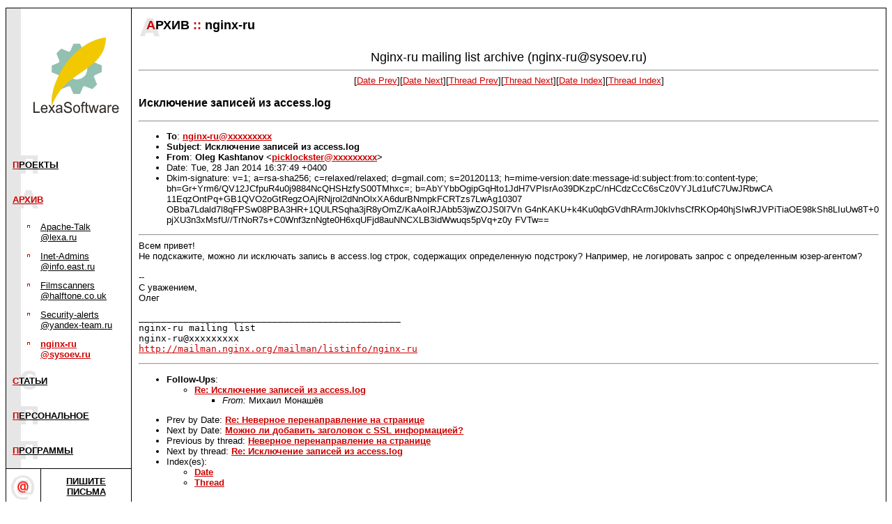

--- FILE ---
content_type: text/html; charset=koi8-r
request_url: https://www.lexa.ru/nginx-ru/msg52759.html
body_size: 4352
content:
<!-- MHonArc v2.6.18 -->
<!--X-Subject: Исключение записей из access.log -->
<!--X-From-R13: Ayrt Ynfugnabi <cvpxybpxfgreNtznvy.pbz> -->
<!--X-Date: Tue, 28 Jan 2014 16:38:02 +0400 (MSK) -->
<!--X-Message-Id: CAO+zs9KwEGwvcJ4bdKkU&#45;Tky=CQidRHQ4yd+hMi1GDVE95qK&#45;A@mail.gmail.com -->
<!--X-Content-Type: multipart/mixed -->
<!--X-Head-End-->
<html>
<head>
<style  type="text/css">
p {font-family:Verdana, sans-serif; font-size:10pt;}
h3 {font-family:Verdana, sans-serif;}
h4 {font-family:Verdana, sans-serif;}
h5 {font-family:Verdana, sans-serif;}
dl {font-family:Verdana, sans-serif; font-size:10pt;}
dt {font-family:Verdana, sans-serif; font-size:10pt;}
dd {font-family:Verdana, sans-serif; font-size:10pt;}
li {font-family:Verdana, sans-serif; font-size:10pt;}
td {font-family:Verdana, sans-serif; font-size:10pt;}
th {font-family:Verdana, sans-serif; font-size:10pt; font-style:bold;}
.style1, a.style1:link, a.style1:visited, a.style1:hover {color: #404040; background-color: #eeeeee; padding: 0px 0.3em 0px 0.3em; font-family: Arial, sans-serif;}
.style1sp, a.style1sp:link, a.style1sp:visited, a.style1sp:hover {color: #707070; background-color: #ffffff; padding: 0px 0.3em 0px 0.3em; font-size: 12px; font-family: Arial, sans-serif;}
.style7 {font-size: 60%; font-family: Arial, sans-serif; background-color: #aaaaaa; }
.styleb {background-color: #eeeeee;}
.style2, a.style2:link, a.style2:visited, a.style2:hover {color: #404040; background-color: #eeeeee; padding: 0px 0.3em 0px 0.3em; font-family: Arial, sans-serif;}
input {font-family:Verdana, sans-serif; font-size:10pt;}
</style>
<title>Lexa Software: Nginx-ru@sysoev.ru archive</title>
<script>
function hide(element) {
  var el = document.getElementById(element);
  if(el)
      el.style.display = 'none';
}
</script>
<!-- <script src="http://www.google-analytics.com/urchin.js" type="text/javascript"> -->
</script>
<!-- <script type="text/javascript">
_uacct = "UA-183354-1";
urchinTracker();
</script> -->
</head>
<body topmargin=10 marginheight=10 text="#000000" bgcolor="#ffffff" link="#cc0000" vlink="#cc0000">

<!--LiveInternet counter--><script type="text/javascript"><!--
document.write('<img src="http://counter.yadro.ru/hit;lexa-ru?r'+
escape(document.referrer)+((typeof(screen)=='undefined')?'':
';s'+screen.width+'*'+screen.height+'*'+(screen.colorDepth?
screen.colorDepth:screen.pixelDepth))+';u'+escape(document.URL)+
';'+Math.random()+
'" width=1 height=1 alt="">')//--></script><!--/LiveInternet-->
<!--- тест --->

<table border=0 cellspacing=0 cellpadding=0 width=100% align=center>
<tr><td colspan=5 bgcolor=#000000 width=1><img src=/image/dot.gif width=1 height=1 border=0><br></td></tr>
<tr valign=top>
<td bgcolor=#000000 width=1><img src=/image/dot.gif width=1 height=1 border=0><br></td>
<!-- левая колонка с навигацией -->
<td width=179>
<a href=/><img src=/image/color_logo.gif width=179 height=200 border=0></a><br>
<table border=0 cellspacing=0 cellpadding=0 width=178>
<tr><td bgcolor=#e6e6e6><img src=/image/dot.gif width=1 height=50 border=0><br></td>
<td background=/image/letter_p.gif><p>&nbsp;&nbsp;<b><a href=/projects.html>П<font color=#000000>РОЕКТЫ</font></a></b>&nbsp;</td></tr>
  <tr><td bgcolor=#e6e6e6><img src=/image/dot.gif width=1 height=50 border=0><br></td>
<td background=/image/letter_a.gif><p>&nbsp;&nbsp;<b><a href=/archive.html><font color=#cc0000>АРХИВ</a></font></b>&nbsp;</td></tr>
<tr><td bgcolor=#e6e6e6><img src=/image/dot.gif width=1 height=50 border=0><br></td>
<td>
<table border=0 width=170 cellspacing=0 cellpadding=6>
<tr valign=top><td bgcolor=#e6e6e6><img src="/image/dot.gif" width=8 height=1 border=0><p></td>
<td><img src=/image/select_p.gif width=10 height=10 border=0 vspace=2 alt=""></td>
<td><a href=/apache-talk/><font color=#000000>Apache-Talk @lexa.ru</font></a>&nbsp;</td>
</tr>
<tr valign=top><td bgcolor=#e6e6e6><img src="/image/dot.gif" width=8 height=1 border=0><p></td>
<td><img src=/image/select_p.gif width=10 height=10 border=0 vspace=2 alt=""></td>
<td><a href=/inet-admins/><font color=#000000>Inet-Admins @info.east.ru</font></a>&nbsp;</td>
</tr>
<tr valign=top><td bgcolor=#e6e6e6><img src="/image/dot.gif" width=8 height=1 border=0><p></td>
<td><img src=/image/select_p.gif width=10 height=10 border=0 vspace=2 alt=""></td>
<td><a href=/FS/><font color=#000000>Filmscanners @halftone.co.uk</font></a>&nbsp;</td>
</tr>
<tr valign=top><td bgcolor=#e6e6e6><img src="/image/dot.gif" width=8 height=1 border=0><p></td>
<td><img src=/image/select_p.gif width=10 height=10 border=0 vspace=2 alt=""></td>
<td><a href=/security-alerts/><font color=#000000>Security-alerts @yandex-team.ru</font></a>&nbsp;</td>
</tr>
<tr valign=top><td bgcolor=#e6e6e6><img src="/image/dot.gif" width=8 height=1 border=0><p></td>
<td><img src=/image/select_p.gif width=10 height=10 border=0 vspace=2 alt=""></td>
<td><p><a href="/nginx-ru/"><b><font color=#cc0000>nginx-ru @sysoev.ru</font></b></a>&nbsp;</td>
</tr>
</table>

</td></tr>
<tr><td bgcolor=#e6e6e6><img src=/image/dot.gif width=1 height=50 border=0><br></td>
<td background=/image/letter_s.gif><p>&nbsp;&nbsp;<b><a href=/articles/>С<font color=#000000>ТАТЬИ</font></a></b>&nbsp;</td></tr>
<tr><td bgcolor=#e6e6e6><img src=/image/dot.gif width=1 height=50 border=0><br></td>
<td background=/image/letter_p.gif><p>&nbsp;&nbsp;<b><a href=/lexa/>П<font color=#000000>ЕРСОНАЛЬНОЕ</font></a></b>&nbsp;</td></tr>
<tr><td bgcolor=#e6e6e6><img src=/image/dot.gif width=1 height=50 border=0><br></td>
<td background=/image/letter_p.gif><p>&nbsp;&nbsp;<b><a href=/programs/>П<font color=#000000>РОГРАММЫ</font></a></b>&nbsp;</td></tr>
</table>

<table border=0 cellspacing=0 cellpadding=0 width=100%>
<tr><td bgcolor=#000000><img src=/image/dot.gif width=1 height=1
border=0><br></td></tr>
</table>

<table border=0 cellspacing=0 cellpadding=0 width=100%>
<tr><td width=50><img src=/image/back5.gif width=50 height=50 border=0><br></td>
<td width=149 align=center><p><a href=mailto:lexa@lexa.ru><b><font color=#000000>ПИШИТЕ<br>ПИСЬМА</font></a></td></b>
</tr></table>
<p>
<p><!-- mks --><center> <table width=90% cellspacing=0 celpadding=0 bgcolor=#aaaaaa> <tr><td> <table width=100% cellspacing=4 celpadding=4 bgcolor="#ffffff"> <tr><td ><div class=style1sp><script type="text/javascript">
<!--
var _acic={dataProvider:10};(function(){var e=document.createElement("script");e.type="text/javascript";e.async=true;e.src="https://www.acint.net/aci.js";var t=document.getElementsByTagName("script")[0];t.parentNode.insertBefore(e,t)})()
//-->
</script></div> </td></tr></table> </td></tr></table> </center>


<table border=0 cellspacing=0 cellpadding=0 width=100%>
<tr><td bgcolor=#000000><img src=/image/dot.gif width=1 height=1 border=0><br></td></tr>
</table>

<table border=0 cellspacing=0 cellpadding=0 width=100%>
<tr><td colspan=2><form action=/srch/></td></tr>
<tr><td colspan=2><img src=/image/dot.gif width=1 height=15 border=0><br></td></tr>
<tr><td colspan=2><img src=/image/dot.gif width=1 height=15 border=0><br></td></tr>
<tr><td colspan=2></form></td></tr>
</table>

<table border=0 cellspacing=0 cellpadding=0 width=100%>
<tr><td bgcolor=#000000><img src=/image/dot.gif width=1 height=1 border=0><br></td></tr>
<tr><td><img src=/image/dot.gif width=1 height=50 border=0><br></td></tr>
</table>

<noindex>
<table border=0 cellspacing=0 cellpadding=0 width=100%>
<tr><td align=center valign=top><a href="http://top100.rambler.ru/top100"><img src="/image/top100.gif" width=88 height=31 border=0></a></td></tr>
<tr><td align=center valign=top>
<!--LiveInternet logo--><a href="http://www.liveinternet.ru/click;lexa-ru"
target=_blank><img src="http://counter.yadro.ru/logo;lexa-ru?26.1" border=0
title="LiveInternet: показано число посетителей за сегодня"
alt="" width=88 height=15></a><!--/LiveInternet--><br>
</td></tr>
<tr><td><img src=/image/dot.gif width=1 height=30 border=0><br></td></tr>
</table>
</noindex>

<p>
<table border=0 cellspacing=0 cellpadding=0 width=100%>
<tr><td bgcolor=#000000><img src=/image/dot.gif width=1 height=1 border=0><br></td></tr>
</table>
<table border=0 cellspacing=0 cellpadding=0 width=100%>
<tr><td><img src=/image/dot.gif width=1 height=30 border=0><br></td></tr>
</table>

</td>
<td width=1 bgcolor=black><img src=/image/dot.gif width=1 height=1 border=0 alt=""><br></td>

<td>
<!-- основная колонка с содержанием -->
<table border=0 cellspacing=0 cellpadding=0 width=100%>
<tr>
<td width=1><img src=/image/dot.gif width=1 height=50 border=0 alt=""><br></td>
<td background=/image/big_a.gif>&nbsp;&nbsp;&nbsp;&nbsp;&nbsp;<b><font face=Verdana,sans-serif size=4><font color=#cc0000>А</font>РХИВ&nbsp;<font color="#cc0000">::</font>&nbsp;nginx-ru</font></b>
</td></tr>
</table>

<table border=0 cellspacing=0 cellpadding=10 width=100%>
<tr><td>
<!--X-Body-Begin-->
<!--X-User-Header-->
<center>
<font size="+1">Nginx-ru mailing list archive (nginx-ru@sysoev.ru)</font>
</center>
<!--X-User-Header-End-->
<!--X-TopPNI-->
<center>
<HR>
[<a href="msg52758.html">Date Prev</a>][<a href="msg52760.html">Date Next</a>][<a href="msg52757.html">Thread Prev</a>][<a href="msg52762.html">Thread Next</a>][<A
HREF="maillist.html#52759">Date Index</A>][<A
HREF="threads.html#52759">Thread Index</A>]
</center>

<!--X-TopPNI-End-->
<!--X-MsgBody-->
<!--X-Subject-Header-Begin-->
<H3>Исключение записей из access.log</H3>
<HR>
<!--X-Subject-Header-End-->
<!--X-Head-of-Message-->
<ul>
<li><strong>To</strong>: <strong><a href="mailto:nginx-ru@DOMAIN.HIDDEN">nginx-ru@xxxxxxxxx</a></strong></li>
<li><strong>Subject</strong>: <strong>Исключение записей из access.log</strong></li>
<li><strong>From</strong>: <strong>Oleg Kashtanov &lt;<a href="mailto:picklockster@DOMAIN.HIDDEN">picklockster@xxxxxxxxx</a>&gt;</strong></li>
<li>Date: Tue, 28 Jan 2014 16:37:49 +0400</li>
<li>Dkim-signature: v=1; a=rsa-sha256; c=relaxed/relaxed; d=gmail.com; s=20120113; h=mime-version:date:message-id:subject:from:to:content-type; bh=Gr+Yrm6/QV12JCfpuR4u0j9884NcQHSHzfyS00TMhxc=; b=AbYYbbOgipGqHto1JdH7VPlsrAo39DKzpC/nHCdzCcC6sCz0VYJLd1ufC7UwJRbwCA 11EqzOntPq+GB1QVO2oGtRegzOAjRNjrol2dNnOlxXA6durBNmpkFCRTzs7LwAg10307 OBba7Ldald7l8qFPSw08PBA3HR+1QULRSqha3jR8yOmZ/KaAoIRJAbb53jwZOJS0l7Vn G4nKAKU+k4Ku0qbGVdhRArmJ0klvhsCfRKOp40hjSIwRJVPiTiaOE98kSh8LIuUw8T+0 pjXU3n3xMsfU//TrNoR7s+C0Wnf3znNgte0H6xqUFjd8auNNCXLB3idWwuqs5pVq+z0y FVTw==</li>
</ul>
<!--X-Head-of-Message-End-->
<!--X-Head-Body-Sep-Begin-->
<hr>
<!--X-Head-Body-Sep-End-->
<!--X-Body-of-Message-->
<div dir="ltr">Всем привет!<div>Не подскажите, можно ли исключать запись в access.log строк, содержащих определенную подстроку? Например, не логировать запрос с определенным юзер-агентом?<br clear="all"><div><br></div>-- <br>
С уважением,<br>Олег<br>
</div></div>
<pre>_______________________________________________
nginx-ru mailing list
nginx-ru@xxxxxxxxx
<a  rel="nofollow" href="http://mailman.nginx.org/mailman/listinfo/nginx-ru">http://mailman.nginx.org/mailman/listinfo/nginx-ru</a></pre>
<!--X-Body-of-Message-End-->
<!--X-MsgBody-End-->
<!--X-Follow-Ups-->
<hr>
<ul><li><strong>Follow-Ups</strong>:
<ul>
<li><strong><a name="52762" href="msg52762.html">Re: Исключение записей из access.log</a></strong>
<ul><li><em>From:</em> Михаил Монашёв</li></ul></li>
</ul></li></ul>
<!--X-Follow-Ups-End-->
<!--X-References-->
<!--X-References-End-->
<!--X-BotPNI-->
<ul>
<li>Prev by Date:
<strong><a href="msg52758.html">Re: Неверное перенаправление на странице</a></strong>
</li>
<li>Next by Date:
<strong><a href="msg52760.html">Можно ли добавить заголовок с SSL информацией?</a></strong>
</li>
<li>Previous by thread:
<strong><a href="msg52757.html">Неверное перенаправление на странице</a></strong>
</li>
<li>Next by thread:
<strong><a href="msg52762.html">Re: Исключение записей из access.log</a></strong>
</li>
<li>Index(es):
<ul>
<li><a href="maillist.html#52759"><strong>Date</strong></a></li>
<li><a href="threads.html#52759"><strong>Thread</strong></a></li>
</ul>
</li>
</ul>

<!--X-BotPNI-End-->
<!--X-User-Footer-->

<!--X-User-Footer-End-->

</td></tr></table>
<br>&nbsp;<br>
</td>
<td bgcolor=#000000 width=1><img src=/image/dot.gif width=1 height=1 border=0><br></td>
</tr>
<tr><td colspan=5 bgcolor=black><img src=/image/dot.gif width=1 height=1 border=0 alt=""><br></td></tr>
</table>
<table border=0 cellspacing=0 cellpadding=0 width=100% align=center>
<tr><td bgcolor=#000000><img src=/image/dot.gif width=1 height=1    border=0 alt=""><br></td></tr>
<tr><td>

</td></tr>
<tr><td><p align=right><br>Copyright &copy; <a href=http://www.lexa.ru/>Lexa Software</a>, 1996-2009.&nbsp;
</td></tr>
<tr><td><p align=right>&nbsp;</td></tr>
</table>
<script type="text/javascript">
var gaJsHost = (("https:" == document.location.protocol) ? "https://ssl." : "http://www.");
document.write(unescape("%3Cscript src='" + gaJsHost + "google-analytics.com/ga.js' type='text/javascript'%3E%3C/script%3E"));
</script>
<script type="text/javascript">
var pageTracker = _gat._getTracker("UA-183354-1");
pageTracker._trackPageview();
</script>
</body>
</html>

